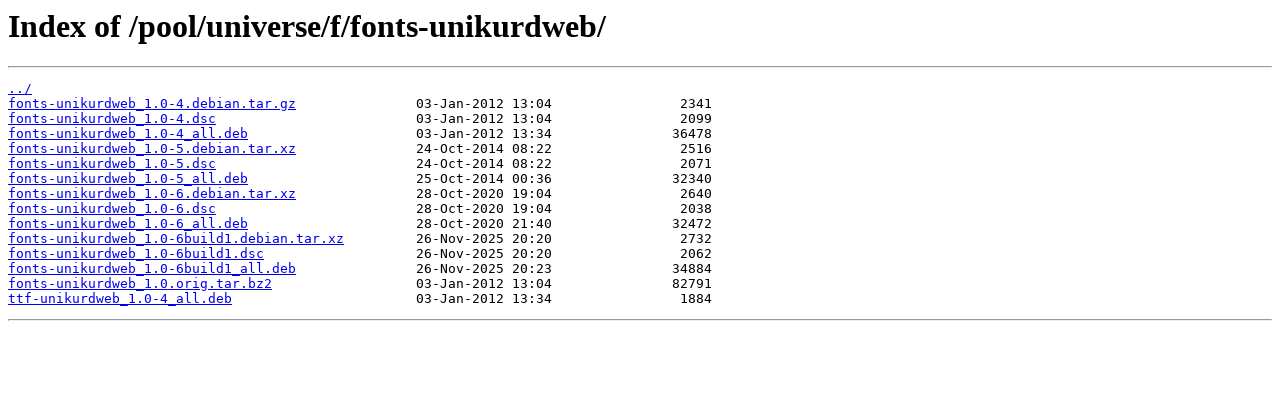

--- FILE ---
content_type: text/html
request_url: https://cz.archive.ubuntu.com/pool/universe/f/fonts-unikurdweb/
body_size: 342
content:
<html>
<head><title>Index of /pool/universe/f/fonts-unikurdweb/</title></head>
<body>
<h1>Index of /pool/universe/f/fonts-unikurdweb/</h1><hr><pre><a href="../">../</a>
<a href="fonts-unikurdweb_1.0-4.debian.tar.gz">fonts-unikurdweb_1.0-4.debian.tar.gz</a>               03-Jan-2012 13:04                2341
<a href="fonts-unikurdweb_1.0-4.dsc">fonts-unikurdweb_1.0-4.dsc</a>                         03-Jan-2012 13:04                2099
<a href="fonts-unikurdweb_1.0-4_all.deb">fonts-unikurdweb_1.0-4_all.deb</a>                     03-Jan-2012 13:34               36478
<a href="fonts-unikurdweb_1.0-5.debian.tar.xz">fonts-unikurdweb_1.0-5.debian.tar.xz</a>               24-Oct-2014 08:22                2516
<a href="fonts-unikurdweb_1.0-5.dsc">fonts-unikurdweb_1.0-5.dsc</a>                         24-Oct-2014 08:22                2071
<a href="fonts-unikurdweb_1.0-5_all.deb">fonts-unikurdweb_1.0-5_all.deb</a>                     25-Oct-2014 00:36               32340
<a href="fonts-unikurdweb_1.0-6.debian.tar.xz">fonts-unikurdweb_1.0-6.debian.tar.xz</a>               28-Oct-2020 19:04                2640
<a href="fonts-unikurdweb_1.0-6.dsc">fonts-unikurdweb_1.0-6.dsc</a>                         28-Oct-2020 19:04                2038
<a href="fonts-unikurdweb_1.0-6_all.deb">fonts-unikurdweb_1.0-6_all.deb</a>                     28-Oct-2020 21:40               32472
<a href="fonts-unikurdweb_1.0-6build1.debian.tar.xz">fonts-unikurdweb_1.0-6build1.debian.tar.xz</a>         26-Nov-2025 20:20                2732
<a href="fonts-unikurdweb_1.0-6build1.dsc">fonts-unikurdweb_1.0-6build1.dsc</a>                   26-Nov-2025 20:20                2062
<a href="fonts-unikurdweb_1.0-6build1_all.deb">fonts-unikurdweb_1.0-6build1_all.deb</a>               26-Nov-2025 20:23               34884
<a href="fonts-unikurdweb_1.0.orig.tar.bz2">fonts-unikurdweb_1.0.orig.tar.bz2</a>                  03-Jan-2012 13:04               82791
<a href="ttf-unikurdweb_1.0-4_all.deb">ttf-unikurdweb_1.0-4_all.deb</a>                       03-Jan-2012 13:34                1884
</pre><hr></body>
</html>
